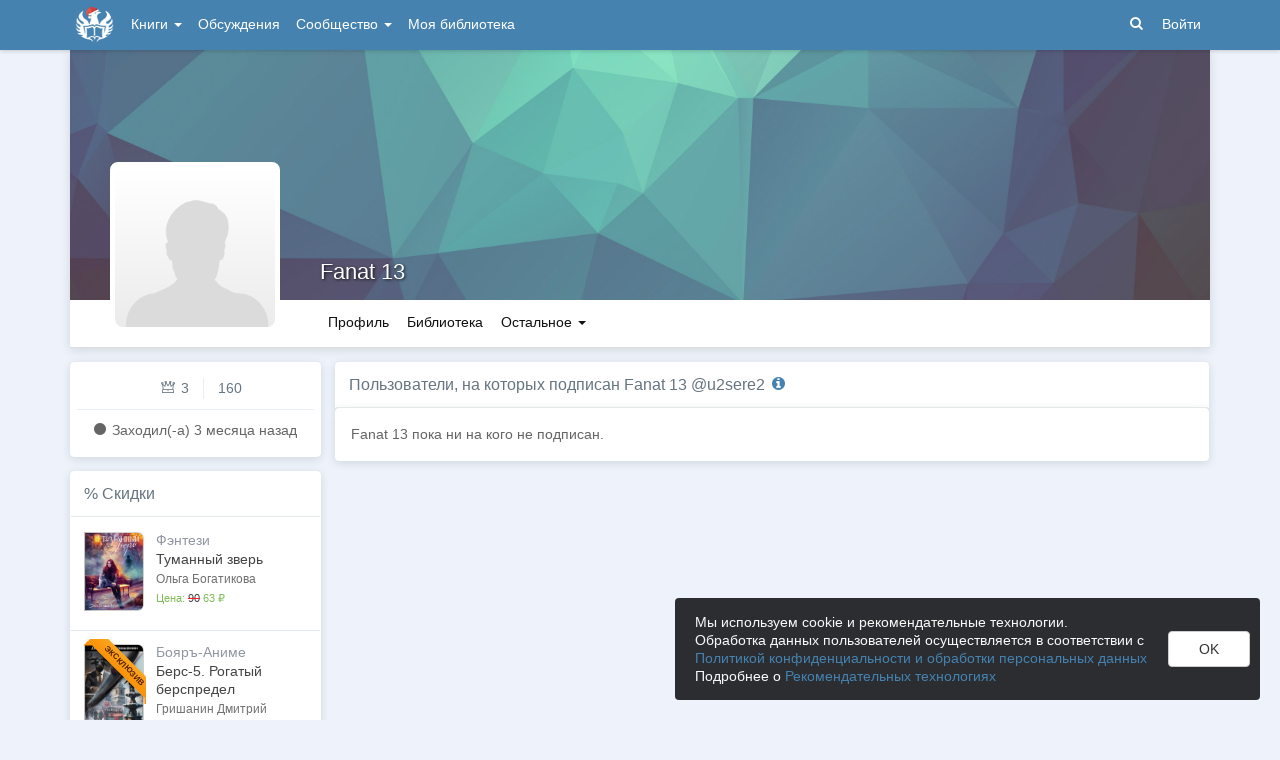

--- FILE ---
content_type: text/html
request_url: https://author.today/dist/html/templates/feedbackForm.html?v=011225
body_size: 784
content:
<script type="text/html" id="feedBackFormModal">
    <ul data-bind="foreach: errorMessages" class="error-messages">
        <li data-bind="text: $data"></li>
    </ul>
    <form data-bind="submit: submit" method="POST">
        <div data-bind="validationElement: selectedCategory" class="form-group">
            <label class="control-label">Причина</label>
            <div>
                <select data-bind="options: categories, value: selectedCategory, select2: {placeholder: 'Выберите причину'}, optionsCaption: ''" style="width: 400px;"></select>
            </div>
        </div>

        <div data-bind="validationElement: comment" class="form-group">
            <label class="control-label pull-left">Комментарий</label>
            <label class="pull-right text-muted" data-bind="text: commentHint"></label>
            <div>
                <textarea data-bind="value: comment,  valueUpdate: 'input'" maxlength="1000" class="form-control" type="text" rows="4"></textarea>
            </div>
        </div>

        <div class="text-center mt">
            <button data-bind="btn: processing" type="submit" class="btn btn-primary">Отправить</button>
            <button data-bind="disable: processing" class="btn btn-default ml" data-dismiss="modal">Отмена</button>
        </div>
    </form>
</script>
